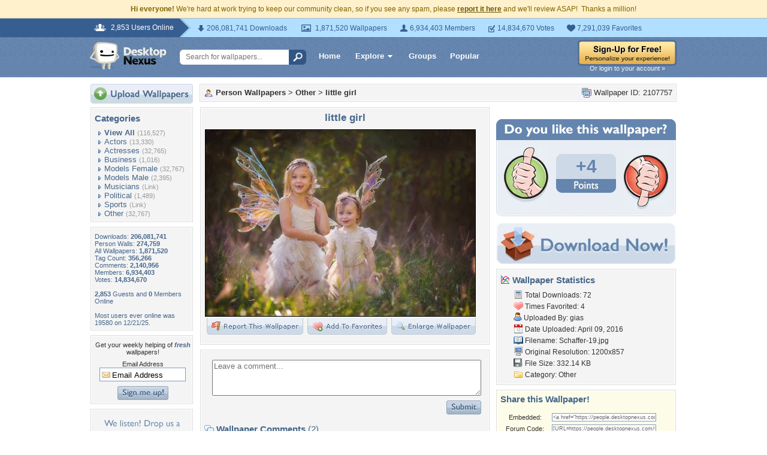

--- FILE ---
content_type: text/html; charset=utf-8
request_url: https://www.google.com/recaptcha/api2/aframe
body_size: 270
content:
<!DOCTYPE HTML><html><head><meta http-equiv="content-type" content="text/html; charset=UTF-8"></head><body><script nonce="ERfTY2jPBZ5Y-nOixbzBqQ">/** Anti-fraud and anti-abuse applications only. See google.com/recaptcha */ try{var clients={'sodar':'https://pagead2.googlesyndication.com/pagead/sodar?'};window.addEventListener("message",function(a){try{if(a.source===window.parent){var b=JSON.parse(a.data);var c=clients[b['id']];if(c){var d=document.createElement('img');d.src=c+b['params']+'&rc='+(localStorage.getItem("rc::a")?sessionStorage.getItem("rc::b"):"");window.document.body.appendChild(d);sessionStorage.setItem("rc::e",parseInt(sessionStorage.getItem("rc::e")||0)+1);localStorage.setItem("rc::h",'1770136656556');}}}catch(b){}});window.parent.postMessage("_grecaptcha_ready", "*");}catch(b){}</script></body></html>